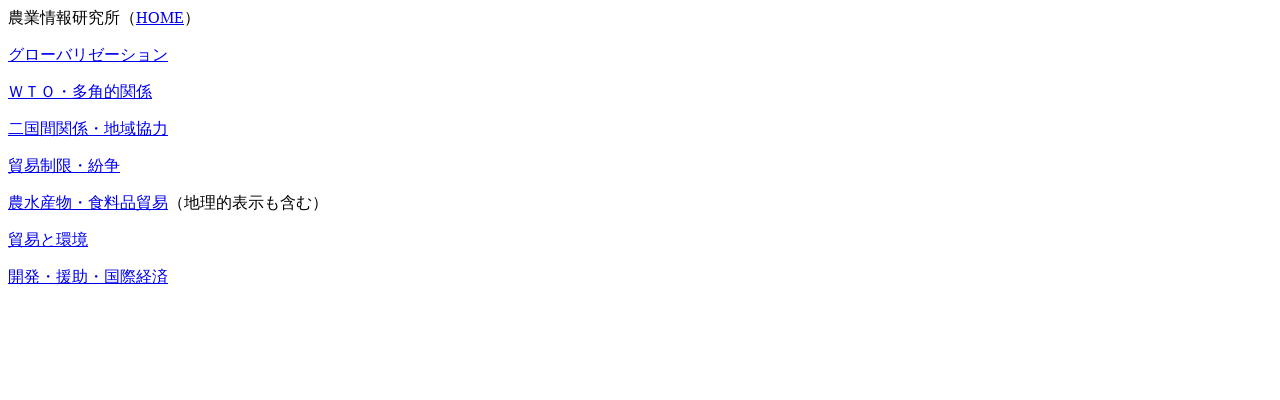

--- FILE ---
content_type: text/html
request_url: http://www.juno.dti.ne.jp/~tkitaba/globalisation/glindex.htm
body_size: 715
content:
<html>

<head>
<meta http-equiv="Content-Type"
content="text/html; charset=x-sjis">
<meta name="GENERATOR" content="Microsoft FrontPage 5.0">
<title>glindex</title>
</head>

<body>

<p>農業情報研究所（<a href="../index.html">HOME</a>）</p>

<p><a href="globalization/index.htm">グローバリゼーション</a></p>

<p><a href="multilateral/muindex.htm">ＷＴＯ・多角的関係</a></p>

<p><a href="regional/index.htm">二国間関係・地域協力</a></p>

<p><a href="tradeconflict/index.htm">貿易制限・紛争</a></p>

<p><a href="agritrade/index.htm">農水産物・食料品貿易</a>（地理的表示も含む）</p>

<p><a href="environ.htm">貿易と環境</a></p>

<p><a href="development/index.htm">開発・援助・国際経済</a></p>

<p>　</p>
</body>
</html>